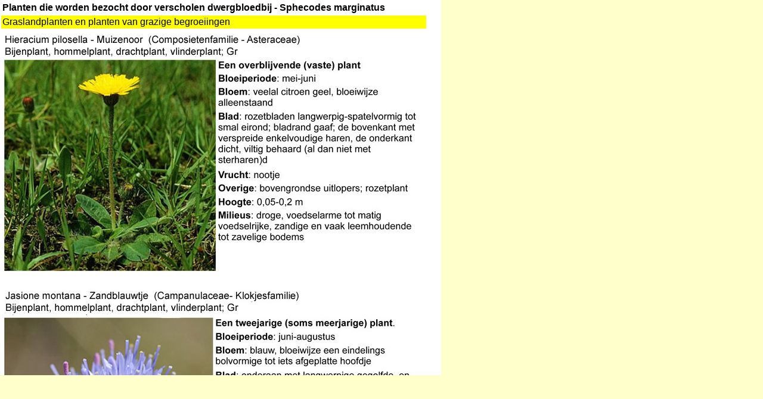

--- FILE ---
content_type: text/html
request_url: https://denederlandsebijen.nl/BIJENperREGIO/10BIJENenPLANTEN/SphMargina.htm
body_size: 2682
content:
<!DOCTYPE HTML PUBLIC "-//W3C//DTD HTML 4.01 Transitional//EN"
"http://www.w3.org/TR/html4/loose.dtd">
<html>
<head>
<title>Drachtplanten</title>
<meta http-equiv="Content-Type" content="text/html; charset=iso-8859-1">
<style type="text/css">
<!--
body {
	background-color: #FFFFCC;
}
body,td,th {
	font-family: Arial, Helvetica, sans-serif;
	font-size: 12pt;
	color: #000000;
}
a {
	font-size: 11pt;
	color: #0000FF;
}
a:visited {
	color: #0000FF;
}
a:hover {
	color: #FF0000;
}
a:active {
	color: #0000FF;
}
.style6 {color: #000000}
a:link {
	color: #0000FF;
}
.style10 {font-size: 12pt}
.style12 {font-size: 10pt}
.style13 {color: #FFFFCC}
-->
</style>
<script language="JavaScript" type="text/JavaScript">
<!--
function MM_reloadPage(init) {  //reloads the window if Nav4 resized
  if (init==true) with (navigator) {if ((appName=="Netscape")&&(parseInt(appVersion)==4)) {
    document.MM_pgW=innerWidth; document.MM_pgH=innerHeight; onresize=MM_reloadPage; }}
  else if (innerWidth!=document.MM_pgW || innerHeight!=document.MM_pgH) location.reload();
}
MM_reloadPage(true);
//-->
</script>
<script language="Javascript1.2">
<!--
var message='Voor het gebruik van teksten en foto's neemt u contact op met de auteur.'; function click(e)
{if (document.all) {if (event.button == 2) {alert(message);return false;}}
if (document.layers) {if (e.which == 3) {alert(message);return false;}}}
if (document.layers) {document.captureEvents(Event.MOUSEDOWN);}
document.onmousedown=click;
// -->
</script>
</head>

<body oncontextmenu="return false" ondragstart="return false" onselectstart="return false">
<div id="Layer2" style="position: absolute; width: 740px; height: 630px; z-index: 1; left: 0px; top: 0px; background-color: #FFFFFF; layer-background-color: #FFFFFF; border: 1px none #000000; overflow: auto;">
  <table width="97%" cellspacing="2" cellpadding="2">
    <tr>
      <td align="left" bgcolor="#FFFFFF"><strong>Planten die worden bezocht door verscholen dwergbloedbij - Sphecodes marginatus</strong></td>
    </tr>
    <tr>
      <td align="left" valign="top" bgcolor="#FFFF00">Graslandplanten  en planten van grazige begroeiingen<strong> </strong><br></td>
    </tr>
    <tr>
      <td align="left" valign="top" bgcolor="#FFFFFF"><img src="../PDFplanten/PDFplantenHI/HierAPilos.jpg" width="700" height="403" alt=""/></td>
    </tr>
    <tr>
      <td align="left" valign="top" bgcolor="#FFFFFF">&nbsp;</td>
    </tr>
    <tr>
      <td align="left" valign="top" bgcolor="#FFFFFF"><img src="../PDFplanten/PDFplantenHI/JasionMont.jpg" width="700" height="398" alt=""/></td>
    </tr>
    <tr>
      <td align="left" valign="top" bgcolor="#FFFFFF">&nbsp;</td>
    </tr>
  </table>
</div>
</body>
</html>
